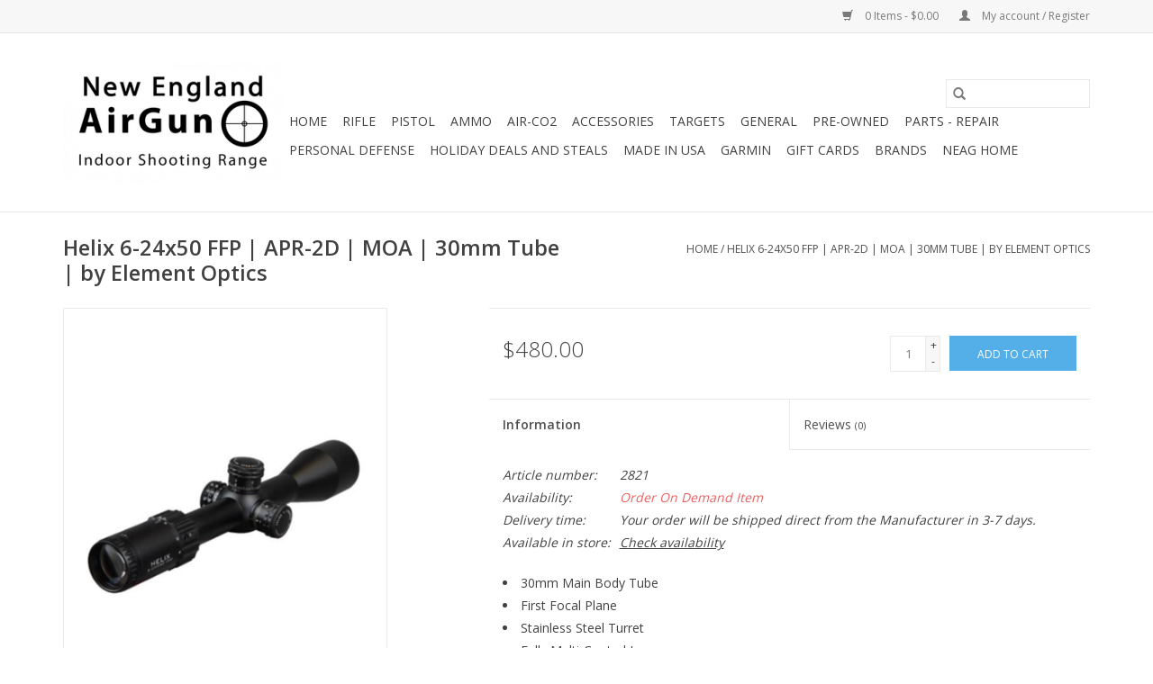

--- FILE ---
content_type: text/html;charset=utf-8
request_url: https://www.newenglandairguns.com/helix-6-24x50-ffp-apr-2d-moa-46042301.html
body_size: 10150
content:
<!DOCTYPE html>
<html lang="us">
  <head>
    <meta charset="utf-8"/>
<!-- [START] 'blocks/head.rain' -->
<!--

  (c) 2008-2026 Lightspeed Netherlands B.V.
  http://www.lightspeedhq.com
  Generated: 21-01-2026 @ 01:04:24

-->
<link rel="canonical" href="https://www.newenglandairguns.com/helix-6-24x50-ffp-apr-2d-moa-46042301.html"/>
<link rel="alternate" href="https://www.newenglandairguns.com/index.rss" type="application/rss+xml" title="New products"/>
<meta name="robots" content="noodp,noydir"/>
<meta name="google-site-verification" content="S5DFhawHfulQDkYkVvnHh6SAMeF8oRC4-QPpwkQtovE"/>
<meta property="og:url" content="https://www.newenglandairguns.com/helix-6-24x50-ffp-apr-2d-moa-46042301.html?source=facebook"/>
<meta property="og:site_name" content="New England Airgun Inc"/>
<meta property="og:title" content="Element Optics 6-24x50 Helix FFP Scope - APR-2D | MOA Reticle | 30mm Tube"/>
<meta property="og:description" content="New England Airgun is the countries first Lead-Free Indoor Airgun Shooting Range and Pro-Shop. We carry most of the major airgun brands on the market, from .177"/>
<meta property="og:image" content="https://cdn.shoplightspeed.com/shops/639823/files/45247269/element-optics-helix-6-24x50-ffp-apr-2d-moa-30mm-t.jpg"/>
<script>
var ae_lsecomapps_account_shop_id = "1349";
</script>
<script src="https://lsecom.advision-ecommerce.com/apps/js/api/affirm.min.js"></script>
<!--[if lt IE 9]>
<script src="https://cdn.shoplightspeed.com/assets/html5shiv.js?2025-02-20"></script>
<![endif]-->
<!-- [END] 'blocks/head.rain' -->
    <title>Element Optics 6-24x50 Helix FFP Scope - APR-2D | MOA Reticle | 30mm Tube - New England Airgun Inc</title>
    <meta name="description" content="New England Airgun is the countries first Lead-Free Indoor Airgun Shooting Range and Pro-Shop. We carry most of the major airgun brands on the market, from .177" />
    <meta name="keywords" content="Element, Optics, Helix, 6-24x50, FFP, , |, APR-2D, |, MOA, |, 30mm, Tube, |, , , by, Element, Optics, New,England,Airgun,new england,newengland,air,gun,rifle,pistol,arrow,compressed air,compressed,pellet,slug,lead,lead-free,tin,fx,airforce,evanix,cro" />
    <meta http-equiv="X-UA-Compatible" content="IE=edge,chrome=1">
    <meta name="viewport" content="width=device-width, initial-scale=1.0">
    <meta name="apple-mobile-web-app-capable" content="yes">
    <meta name="apple-mobile-web-app-status-bar-style" content="black">

    <link rel="shortcut icon" href="https://cdn.shoplightspeed.com/shops/639823/themes/3581/v/458290/assets/favicon.ico?20220402150352" type="image/x-icon" />
    <link href='//fonts.googleapis.com/css?family=Open%20Sans:400,300,600' rel='stylesheet' type='text/css'>
    <link href='//fonts.googleapis.com/css?family=Open%20Sans:400,300,600' rel='stylesheet' type='text/css'>
    <link rel="shortcut icon" href="https://cdn.shoplightspeed.com/shops/639823/themes/3581/v/458290/assets/favicon.ico?20220402150352" type="image/x-icon" />
    <link rel="stylesheet" href="https://cdn.shoplightspeed.com/shops/639823/themes/3581/assets/bootstrap-min.css?2025111023100620200921071828" />
    <link rel="stylesheet" href="https://cdn.shoplightspeed.com/shops/639823/themes/3581/assets/style.css?2025111023100620200921071828" />
    <link rel="stylesheet" href="https://cdn.shoplightspeed.com/shops/639823/themes/3581/assets/settings.css?2025111023100620200921071828" />
    <link rel="stylesheet" href="https://cdn.shoplightspeed.com/assets/gui-2-0.css?2025-02-20" />
    <link rel="stylesheet" href="https://cdn.shoplightspeed.com/assets/gui-responsive-2-0.css?2025-02-20" />
    <link rel="stylesheet" href="https://cdn.shoplightspeed.com/shops/639823/themes/3581/assets/custom.css?2025111023100620200921071828" />
        <link rel="stylesheet" href="https://cdn.shoplightspeed.com/shops/639823/themes/3581/assets/tutorial.css?2025111023100620200921071828" />
    
    <script src="https://cdn.shoplightspeed.com/assets/jquery-1-9-1.js?2025-02-20"></script>
    <script src="https://cdn.shoplightspeed.com/assets/jquery-ui-1-10-1.js?2025-02-20"></script>

    <script type="text/javascript" src="https://cdn.shoplightspeed.com/shops/639823/themes/3581/assets/global.js?2025111023100620200921071828"></script>
		<script type="text/javascript" src="https://cdn.shoplightspeed.com/shops/639823/themes/3581/assets/bootstrap-min.js?2025111023100620200921071828"></script>
    <script type="text/javascript" src="https://cdn.shoplightspeed.com/shops/639823/themes/3581/assets/jcarousel.js?2025111023100620200921071828"></script>
    <script type="text/javascript" src="https://cdn.shoplightspeed.com/assets/gui.js?2025-02-20"></script>
    <script type="text/javascript" src="https://cdn.shoplightspeed.com/assets/gui-responsive-2-0.js?2025-02-20"></script>

    <script type="text/javascript" src="https://cdn.shoplightspeed.com/shops/639823/themes/3581/assets/share42.js?2025111023100620200921071828"></script>

    <!--[if lt IE 9]>
    <link rel="stylesheet" href="https://cdn.shoplightspeed.com/shops/639823/themes/3581/assets/style-ie.css?2025111023100620200921071828" />
    <![endif]-->
    <link rel="stylesheet" media="print" href="https://cdn.shoplightspeed.com/shops/639823/themes/3581/assets/print-min.css?2025111023100620200921071828" />
  </head>
  <body class="tutorial--on">
    <header>
  <div class="topnav">
    <div class="container">
      
      <div class="right">
        <span role="region" aria-label="Cart">
          <a href="https://www.newenglandairguns.com/cart/" title="Cart" class="cart">
            <span class="glyphicon glyphicon-shopping-cart"></span>
            0 Items - $0.00
          </a>
        </span>
        <span>
          <a href="https://www.newenglandairguns.com/account/" title="My account" class="my-account">
            <span class="glyphicon glyphicon-user"></span>
                        	My account / Register
                      </a>
        </span>
      </div>
    </div>
  </div>

  <div class="navigation container">
    <div class="align">
      <div class="burger">
        <button type="button" aria-label="Open menu">
          <img src="https://cdn.shoplightspeed.com/shops/639823/themes/3581/assets/hamburger.png?20250509165511" width="32" height="32" alt="Menu">
        </button>
      </div>

              <div class="vertical logo">
          <a href="https://www.newenglandairguns.com/" title="New England Airgun Inc">
            <img src="https://cdn.shoplightspeed.com/shops/639823/themes/3581/v/424290/assets/logo.png?20220210222046" alt="New England Airgun Inc" />
          </a>
        </div>
      
      <nav class="nonbounce desktop vertical">
        <form action="https://www.newenglandairguns.com/search/" method="get" id="formSearch" role="search">
          <input type="text" name="q" autocomplete="off" value="" aria-label="Search" />
          <button type="submit" class="search-btn" title="Search">
            <span class="glyphicon glyphicon-search"></span>
          </button>
        </form>
        <ul region="navigation" aria-label=Navigation menu>
          <li class="item home ">
            <a class="itemLink" href="https://www.newenglandairguns.com/">Home</a>
          </li>
          
                    	<li class="item sub">
              <a class="itemLink" href="https://www.newenglandairguns.com/rifle/" title="Rifle">
                Rifle
              </a>
                            	<span class="glyphicon glyphicon-play"></span>
                <ul class="subnav">
                                      <li class="subitem">
                      <a class="subitemLink" href="https://www.newenglandairguns.com/rifle/left-handed/" title="Left handed">Left handed</a>
                                          </li>
                	              	</ul>
                          </li>
                    	<li class="item">
              <a class="itemLink" href="https://www.newenglandairguns.com/pistol/" title="Pistol">
                Pistol
              </a>
                          </li>
                    	<li class="item sub">
              <a class="itemLink" href="https://www.newenglandairguns.com/ammo/" title="Ammo">
                Ammo
              </a>
                            	<span class="glyphicon glyphicon-play"></span>
                <ul class="subnav">
                                      <li class="subitem">
                      <a class="subitemLink" href="https://www.newenglandairguns.com/ammo/pellets-for-cmac/" title="pellets for cmac">pellets for cmac</a>
                                          </li>
                	              	</ul>
                          </li>
                    	<li class="item sub">
              <a class="itemLink" href="https://www.newenglandairguns.com/air-co2/" title="Air-CO2">
                Air-CO2
              </a>
                            	<span class="glyphicon glyphicon-play"></span>
                <ul class="subnav">
                                      <li class="subitem">
                      <a class="subitemLink" href="https://www.newenglandairguns.com/air-co2/tank/" title="Tank">Tank</a>
                                              <ul class="subnav">
                                                      <li class="subitem">
                              <a class="subitemLink" href="https://www.newenglandairguns.com/air-co2/tank/accessory/" title="Accessory">Accessory</a>
                            </li>
                                                  </ul>
                                          </li>
                	                    <li class="subitem">
                      <a class="subitemLink" href="https://www.newenglandairguns.com/air-co2/regulator/" title="Regulator">Regulator</a>
                                          </li>
                	                    <li class="subitem">
                      <a class="subitemLink" href="https://www.newenglandairguns.com/air-co2/compressor/" title="Compressor">Compressor</a>
                                          </li>
                	                    <li class="subitem">
                      <a class="subitemLink" href="https://www.newenglandairguns.com/air-co2/co2/" title="CO2">CO2</a>
                                              <ul class="subnav">
                                                      <li class="subitem">
                              <a class="subitemLink" href="https://www.newenglandairguns.com/air-co2/co2/12-gram/" title="12 Gram">12 Gram</a>
                            </li>
                                                  </ul>
                                          </li>
                	                    <li class="subitem">
                      <a class="subitemLink" href="https://www.newenglandairguns.com/air-co2/adapter/" title="Adapter">Adapter</a>
                                          </li>
                	                    <li class="subitem">
                      <a class="subitemLink" href="https://www.newenglandairguns.com/air-co2/hand-pump/" title="Hand Pump">Hand Pump</a>
                                          </li>
                	              	</ul>
                          </li>
                    	<li class="item sub">
              <a class="itemLink" href="https://www.newenglandairguns.com/accessories/" title="Accessories">
                Accessories
              </a>
                            	<span class="glyphicon glyphicon-play"></span>
                <ul class="subnav">
                                      <li class="subitem">
                      <a class="subitemLink" href="https://www.newenglandairguns.com/accessories/mount-riser/" title="Mount-Riser">Mount-Riser</a>
                                          </li>
                	                    <li class="subitem">
                      <a class="subitemLink" href="https://www.newenglandairguns.com/accessories/magazine/" title="Magazine">Magazine</a>
                                          </li>
                	                    <li class="subitem">
                      <a class="subitemLink" href="https://www.newenglandairguns.com/accessories/barrel-liner/" title="Barrel/Liner">Barrel/Liner</a>
                                          </li>
                	                    <li class="subitem">
                      <a class="subitemLink" href="https://www.newenglandairguns.com/accessories/battery/" title="Battery">Battery</a>
                                          </li>
                	                    <li class="subitem">
                      <a class="subitemLink" href="https://www.newenglandairguns.com/accessories/sights-optics/" title="Sights - Optics">Sights - Optics</a>
                                          </li>
                	                    <li class="subitem">
                      <a class="subitemLink" href="https://www.newenglandairguns.com/accessories/cleaning-rod/" title="Cleaning Rod">Cleaning Rod</a>
                                          </li>
                	                    <li class="subitem">
                      <a class="subitemLink" href="https://www.newenglandairguns.com/accessories/suppressors/" title="Suppressors">Suppressors</a>
                                              <ul class="subnav">
                                                      <li class="subitem">
                              <a class="subitemLink" href="https://www.newenglandairguns.com/accessories/suppressors/silencer/" title="Silencer">Silencer</a>
                            </li>
                                                      <li class="subitem">
                              <a class="subitemLink" href="https://www.newenglandairguns.com/accessories/suppressors/extender/" title="Extender">Extender</a>
                            </li>
                                                  </ul>
                                          </li>
                	                    <li class="subitem">
                      <a class="subitemLink" href="https://www.newenglandairguns.com/accessories/bipods/" title="Bipods">Bipods</a>
                                          </li>
                	                    <li class="subitem">
                      <a class="subitemLink" href="https://www.newenglandairguns.com/accessories/stock/" title="Stock">Stock</a>
                                              <ul class="subnav">
                                                      <li class="subitem">
                              <a class="subitemLink" href="https://www.newenglandairguns.com/accessories/stock/adapter/" title="Adapter">Adapter</a>
                            </li>
                                                      <li class="subitem">
                              <a class="subitemLink" href="https://www.newenglandairguns.com/accessories/stock/hydro-dip-stock/" title="Hydro Dip Stock">Hydro Dip Stock</a>
                            </li>
                                                  </ul>
                                          </li>
                	                    <li class="subitem">
                      <a class="subitemLink" href="https://www.newenglandairguns.com/accessories/case/" title="Case">Case</a>
                                          </li>
                	                    <li class="subitem">
                      <a class="subitemLink" href="https://www.newenglandairguns.com/accessories/paint-pepper/" title="Paint/Pepper">Paint/Pepper</a>
                                          </li>
                	                    <li class="subitem">
                      <a class="subitemLink" href="https://www.newenglandairguns.com/accessories/miscellaneous/" title="Miscellaneous">Miscellaneous</a>
                                              <ul class="subnav">
                                                      <li class="subitem">
                              <a class="subitemLink" href="https://www.newenglandairguns.com/accessories/miscellaneous/grip/" title="Grip">Grip</a>
                            </li>
                                                      <li class="subitem">
                              <a class="subitemLink" href="https://www.newenglandairguns.com/accessories/miscellaneous/stock/" title="Stock">Stock</a>
                            </li>
                                                  </ul>
                                          </li>
                	                    <li class="subitem">
                      <a class="subitemLink" href="https://www.newenglandairguns.com/accessories/alarm/" title="Alarm">Alarm</a>
                                          </li>
                	                    <li class="subitem">
                      <a class="subitemLink" href="https://www.newenglandairguns.com/accessories/holster/" title="Holster">Holster</a>
                                          </li>
                	                    <li class="subitem">
                      <a class="subitemLink" href="https://www.newenglandairguns.com/accessories/grip/" title="Grip">Grip</a>
                                          </li>
                	                    <li class="subitem">
                      <a class="subitemLink" href="https://www.newenglandairguns.com/accessories/sling/" title="Sling">Sling</a>
                                          </li>
                	                    <li class="subitem">
                      <a class="subitemLink" href="https://www.newenglandairguns.com/accessories/adapter/" title="Adapter">Adapter</a>
                                          </li>
                	              	</ul>
                          </li>
                    	<li class="item sub">
              <a class="itemLink" href="https://www.newenglandairguns.com/targets/" title="Targets">
                Targets
              </a>
                            	<span class="glyphicon glyphicon-play"></span>
                <ul class="subnav">
                                      <li class="subitem">
                      <a class="subitemLink" href="https://www.newenglandairguns.com/targets/mechanical/" title="Mechanical">Mechanical</a>
                                              <ul class="subnav">
                                                      <li class="subitem">
                              <a class="subitemLink" href="https://www.newenglandairguns.com/targets/mechanical/animal-shapes/" title="Animal Shapes">Animal Shapes</a>
                            </li>
                                                      <li class="subitem">
                              <a class="subitemLink" href="https://www.newenglandairguns.com/targets/mechanical/military-shapes/" title="Military Shapes">Military Shapes</a>
                            </li>
                                                      <li class="subitem">
                              <a class="subitemLink" href="https://www.newenglandairguns.com/targets/mechanical/misc-shapes/" title="Misc Shapes">Misc Shapes</a>
                            </li>
                                                      <li class="subitem">
                              <a class="subitemLink" href="https://www.newenglandairguns.com/targets/mechanical/shoot-to-reset/" title="Shoot to Reset">Shoot to Reset</a>
                            </li>
                                                      <li class="subitem">
                              <a class="subitemLink" href="https://www.newenglandairguns.com/targets/mechanical/pull-to-reset/" title="Pull to Reset">Pull to Reset</a>
                            </li>
                                                  </ul>
                                          </li>
                	                    <li class="subitem">
                      <a class="subitemLink" href="https://www.newenglandairguns.com/targets/paper/" title="Paper">Paper</a>
                                          </li>
                	              	</ul>
                          </li>
                    	<li class="item">
              <a class="itemLink" href="https://www.newenglandairguns.com/general/" title="General">
                General
              </a>
                          </li>
                    	<li class="item sub">
              <a class="itemLink" href="https://www.newenglandairguns.com/pre-owned/" title="Pre-Owned">
                Pre-Owned
              </a>
                            	<span class="glyphicon glyphicon-play"></span>
                <ul class="subnav">
                                      <li class="subitem">
                      <a class="subitemLink" href="https://www.newenglandairguns.com/pre-owned/rifle/" title="Rifle">Rifle</a>
                                          </li>
                	                    <li class="subitem">
                      <a class="subitemLink" href="https://www.newenglandairguns.com/pre-owned/accessories/" title="Accessories">Accessories</a>
                                          </li>
                	                    <li class="subitem">
                      <a class="subitemLink" href="https://www.newenglandairguns.com/pre-owned/pistol/" title="Pistol">Pistol</a>
                                          </li>
                	              	</ul>
                          </li>
                    	<li class="item">
              <a class="itemLink" href="https://www.newenglandairguns.com/parts-repair/" title="Parts - Repair">
                Parts - Repair
              </a>
                          </li>
                    	<li class="item">
              <a class="itemLink" href="https://www.newenglandairguns.com/personal-defense/" title="Personal Defense">
                Personal Defense
              </a>
                          </li>
                    	<li class="item">
              <a class="itemLink" href="https://www.newenglandairguns.com/holiday-deals-and-steals/" title="Holiday Deals and Steals">
                Holiday Deals and Steals
              </a>
                          </li>
                    	<li class="item sub">
              <a class="itemLink" href="https://www.newenglandairguns.com/made-in-usa/" title="Made in USA">
                Made in USA
              </a>
                            	<span class="glyphicon glyphicon-play"></span>
                <ul class="subnav">
                                      <li class="subitem">
                      <a class="subitemLink" href="https://www.newenglandairguns.com/made-in-usa/airforce-airguns-summer-2025-35-discount-on-select/" title="AirForce airguns summer 2025 - 35% discount on select items - 7/28 thru 8/15/2025">AirForce airguns summer 2025 - 35% discount on select items - 7/28 thru 8/15/2025</a>
                                          </li>
                	              	</ul>
                          </li>
                    	<li class="item sub">
              <a class="itemLink" href="https://www.newenglandairguns.com/garmin/" title="Garmin">
                Garmin
              </a>
                            	<span class="glyphicon glyphicon-play"></span>
                <ul class="subnav">
                                      <li class="subitem">
                      <a class="subitemLink" href="https://www.newenglandairguns.com/garmin/aviation/" title="Aviation">Aviation</a>
                                          </li>
                	                    <li class="subitem">
                      <a class="subitemLink" href="https://www.newenglandairguns.com/garmin/accessories/" title="Accessories">Accessories</a>
                                          </li>
                	                    <li class="subitem">
                      <a class="subitemLink" href="https://www.newenglandairguns.com/garmin/tactical-outdoors/" title="Tactical &amp; Outdoors">Tactical &amp; Outdoors</a>
                                              <ul class="subnav">
                                                      <li class="subitem">
                              <a class="subitemLink" href="https://www.newenglandairguns.com/garmin/tactical-outdoors/satellite-communicators/" title="Satellite Communicators">Satellite Communicators</a>
                            </li>
                                                      <li class="subitem">
                              <a class="subitemLink" href="https://www.newenglandairguns.com/garmin/tactical-outdoors/off-road-motorsports/" title="Off-Road &amp; Motorsports">Off-Road &amp; Motorsports</a>
                            </li>
                                                      <li class="subitem">
                              <a class="subitemLink" href="https://www.newenglandairguns.com/garmin/tactical-outdoors/dog-tracking-training/" title="Dog Tracking &amp; Training">Dog Tracking &amp; Training</a>
                            </li>
                                                      <li class="subitem">
                              <a class="subitemLink" href="https://www.newenglandairguns.com/garmin/tactical-outdoors/adventure-products/" title="Adventure Products">Adventure Products</a>
                            </li>
                                                      <li class="subitem">
                              <a class="subitemLink" href="https://www.newenglandairguns.com/garmin/tactical-outdoors/tactical/" title="Tactical">Tactical</a>
                            </li>
                                                  </ul>
                                          </li>
                	                    <li class="subitem">
                      <a class="subitemLink" href="https://www.newenglandairguns.com/garmin/automotive/" title="Automotive">Automotive</a>
                                              <ul class="subnav">
                                                      <li class="subitem">
                              <a class="subitemLink" href="https://www.newenglandairguns.com/garmin/automotive/mounts/" title="Mounts">Mounts</a>
                            </li>
                                                      <li class="subitem">
                              <a class="subitemLink" href="https://www.newenglandairguns.com/garmin/automotive/trucking/" title="Trucking">Trucking</a>
                            </li>
                                                      <li class="subitem">
                              <a class="subitemLink" href="https://www.newenglandairguns.com/garmin/automotive/accessories/" title="Accessories">Accessories</a>
                            </li>
                                                      <li class="subitem">
                              <a class="subitemLink" href="https://www.newenglandairguns.com/garmin/automotive/cars/" title="Cars">Cars</a>
                            </li>
                                                      <li class="subitem">
                              <a class="subitemLink" href="https://www.newenglandairguns.com/garmin/automotive/cameras/" title="Cameras">Cameras</a>
                            </li>
                                                      <li class="subitem">
                              <a class="subitemLink" href="https://www.newenglandairguns.com/garmin/automotive/motorcycle/" title="Motorcycle">Motorcycle</a>
                            </li>
                                                  </ul>
                                          </li>
                	                    <li class="subitem">
                      <a class="subitemLink" href="https://www.newenglandairguns.com/garmin/marine/" title="Marine">Marine</a>
                                              <ul class="subnav">
                                                      <li class="subitem">
                              <a class="subitemLink" href="https://www.newenglandairguns.com/garmin/marine/chartplotters/" title="Chartplotters">Chartplotters</a>
                            </li>
                                                      <li class="subitem">
                              <a class="subitemLink" href="https://www.newenglandairguns.com/garmin/marine/sonar/" title="Sonar">Sonar</a>
                            </li>
                                                      <li class="subitem">
                              <a class="subitemLink" href="https://www.newenglandairguns.com/garmin/marine/audio/" title="Audio">Audio</a>
                            </li>
                                                      <li class="subitem">
                              <a class="subitemLink" href="https://www.newenglandairguns.com/garmin/marine/trolling-motors/" title="Trolling Motors">Trolling Motors</a>
                            </li>
                                                      <li class="subitem">
                              <a class="subitemLink" href="https://www.newenglandairguns.com/garmin/marine/cameras-smartwatches/" title="Cameras &amp; Smartwatches">Cameras &amp; Smartwatches</a>
                            </li>
                                                      <li class="subitem">
                              <a class="subitemLink" href="https://www.newenglandairguns.com/garmin/marine/instruments-controllers-accessories/" title="Instruments/Controllers/Accessories">Instruments/Controllers/Accessories</a>
                            </li>
                                                      <li class="subitem">
                              <a class="subitemLink" href="https://www.newenglandairguns.com/garmin/marine/radar/" title="Radar">Radar</a>
                            </li>
                                                      <li class="subitem">
                              <a class="subitemLink" href="https://www.newenglandairguns.com/garmin/marine/fishing/" title="Fishing">Fishing</a>
                            </li>
                                                  </ul>
                                          </li>
                	                    <li class="subitem">
                      <a class="subitemLink" href="https://www.newenglandairguns.com/garmin/sports-fitness/" title="Sports &amp; Fitness">Sports &amp; Fitness</a>
                                              <ul class="subnav">
                                                      <li class="subitem">
                              <a class="subitemLink" href="https://www.newenglandairguns.com/garmin/sports-fitness/just-for-kids/" title="Just for Kids">Just for Kids</a>
                            </li>
                                                      <li class="subitem">
                              <a class="subitemLink" href="https://www.newenglandairguns.com/garmin/sports-fitness/running/" title="Running">Running</a>
                            </li>
                                                      <li class="subitem">
                              <a class="subitemLink" href="https://www.newenglandairguns.com/garmin/sports-fitness/fitness-tracking/" title="Fitness Tracking">Fitness Tracking</a>
                            </li>
                                                      <li class="subitem">
                              <a class="subitemLink" href="https://www.newenglandairguns.com/garmin/sports-fitness/scales-monitors/" title="Scales &amp; Monitors">Scales &amp; Monitors</a>
                            </li>
                                                      <li class="subitem">
                              <a class="subitemLink" href="https://www.newenglandairguns.com/garmin/sports-fitness/cycling/" title="Cycling">Cycling</a>
                            </li>
                                                      <li class="subitem">
                              <a class="subitemLink" href="https://www.newenglandairguns.com/garmin/sports-fitness/golf/" title="Golf">Golf</a>
                            </li>
                                                      <li class="subitem">
                              <a class="subitemLink" href="https://www.newenglandairguns.com/garmin/sports-fitness/swimming-diving/" title="Swimming &amp; Diving">Swimming &amp; Diving</a>
                            </li>
                                                      <li class="subitem">
                              <a class="subitemLink" href="https://www.newenglandairguns.com/garmin/sports-fitness/gps-navigator/" title="GPS Navigator">GPS Navigator</a>
                            </li>
                                                  </ul>
                                          </li>
                	              	</ul>
                          </li>
          
                    <li class="item">
            <a class="itemLink" href="https://www.newenglandairguns.com/giftcard/" title="Gift cards">Gift cards</a>
          </li>
          
          
                    	          		<li class="footerbrands item">
                <a class="itemLink" href="https://www.newenglandairguns.com/brands/" title="Brands">
                  Brands
                </a>
          		</li>
          	          
                    	<li class="item">
              <a class="itemLink" href="https://www.newenglandairgun.com" title="NEAG Home"  target="_blank">
                NEAG Home
              </a>
          	</li>
                  </ul>

        <span class="glyphicon glyphicon-remove"></span>
      </nav>
    </div>
  </div>
</header>

    <div class="wrapper">
      <div class="container content" role="main">
                <div>
  <div class="page-title row">
    <div class="col-sm-6 col-md-6">
      <h1 class="product-page">
                  Helix 6-24x50 FFP  | APR-2D | MOA | 30mm Tube |   by Element Optics
              </h1>

          </div>

  	<div class="col-sm-6 col-md-6 breadcrumbs text-right" role="nav" aria-label="Breadcrumbs">
  <a href="https://www.newenglandairguns.com/" title="Home">Home</a>

      / <a href="https://www.newenglandairguns.com/helix-6-24x50-ffp-apr-2d-moa-46042301.html" aria-current="true">Helix 6-24x50 FFP  | APR-2D | MOA | 30mm Tube |   by Element Optics</a>
  </div>
	</div>

  <div class="product-wrap row">
    <div class="product-img col-sm-4 col-md-4" role="article" aria-label="Product images">
      <div class="zoombox">
        <div class="images">
                      <a class="zoom first" data-image-id="45247269">
                                              	<img src="https://cdn.shoplightspeed.com/shops/639823/files/45247269/1600x2048x1/element-optics-helix-6-24x50-ffp-apr-2d-moa-30mm-t.jpg" alt="Element Optics Helix 6-24x50 FFP  | APR-2D | MOA | 30mm Tube |   by Element Optics">
                                          </a>
                  </div>

        <div class="thumbs row">
                      <div class="col-xs-3 col-sm-4 col-md-4">
              <a data-image-id="45247269">
                                                    	<img src="https://cdn.shoplightspeed.com/shops/639823/files/45247269/156x230x1/element-optics-helix-6-24x50-ffp-apr-2d-moa-30mm-t.jpg" alt="Element Optics Helix 6-24x50 FFP  | APR-2D | MOA | 30mm Tube |   by Element Optics" title="Element Optics Helix 6-24x50 FFP  | APR-2D | MOA | 30mm Tube |   by Element Optics"/>
                	                              </a>
            </div>
                  </div>
      </div>
    </div>

    <div class="product-info col-sm-8 col-md-7 col-md-offset-1">
      <form action="https://www.newenglandairguns.com/cart/add/75570682/" id="product_configure_form" method="post">
                  <input type="hidden" name="bundle_id" id="product_configure_bundle_id" value="">
        
        <div class="product-price row">
          <div class="price-wrap col-xs-5 col-md-5">
                        <span class="price" style="line-height: 30px;">$480.00
                                        </span>
          </div>

          <div class="cart col-xs-7 col-md-7">
            <div class="cart">
                            	<input type="text" name="quantity" value="1" aria-label="Quantity" />
                <div class="change">
                  <button type="button" onclick="updateQuantity('up');" class="up" aria-label="Increase quantity by 1">+</button>
                  <button type="button" onclick="updateQuantity('down');" class="down" aria-label="Decrease quantity by 1">-</button>
                </div>
              	<button type="button" onclick="$('#product_configure_form').submit();" class="btn glyphicon glyphicon-shopping-cart" title="Add to cart"  aria-label="Add to cart">
                	<span aria-hidden="true">Add to cart</span>
              	</button>
                          </div>
          </div>
        </div>
      </form>

      <div class="product-tabs row">
        <div class="tabs">
          <ul>
            <li class="active col-2 information"><a rel="info" href="#">Information</a></li>
                        <li class="col-2 reviews"><a rel="reviews" href="#">Reviews <small>(0)</small></a></li>          </ul>
        </div>

        <div class="tabsPages">
          <div class="page info active">
            <table class="details">
            	              	                  <tr class="articlenumber">
                    <td>Article number:</td>
                    <td>2821</td>
                  </tr>
              	   						
                              <tr class="availability">
                  <td>Availability:</td>
                                    <td><span class="out-of-stock">Order On Demand Item</span></td>
                                  </tr>
              
                              <tr class="deliverytime">
                  <td>Delivery time:</td>
                  <td>Your order will be shipped direct from the Manufacturer in 3-7 days.</td>
                </tr>
              
                               <tr class="omni-location-inventory">
                     <td>Available in store:</td>
                     <td class="product-inventory-location-label" id="productLocationInventory">Check availability</td>
                 </tr>
                 

  <link rel="stylesheet" type="text/css" href="https://cdn.shoplightspeed.com/assets/gui-core.css?2025-02-20" />

  <div id="gui-modal-product-inventory-location-wrapper">
   <div class="gui-modal-product-inventory-location-background"></div>
   <div class="gui-modal-product-inventory-location" >
     <div class="gui-modal-product-inventory-location-header">
       <p class="gui-modal-product-inventory-location-label">Available in store</p>
       <span id="gui-modal-product-inventory-location-close">Close</span>
     </div>
     <!-- Modal content -->
     <div class="gui-modal-product-inventory-location-container">
       <div id="gui-modal-product-inventory-location-content" class="gui-modal-product-inventory-location-content"></div>
       <div id="gui-modal-product-inventory-location-footer" class="gui-modal-product-inventory-location-footer"></div>
     </div>
   </div>
  </div>

  <script>
    (function() {
      function getInventoryState(quantity) {
        let inventoryPerLocationSetting = 'show_levels';
        switch(inventoryPerLocationSetting) {
          case 'show_levels':
            return quantity > 0 ? 'In stock ('+ quantity +')' : 'Out of stock';
          default:
            return quantity > 0 ? 'In stock' : 'Out of stock';
        }
      }

      function createLocationRow(data, isFirstItem) {
        var locationData = data.location;

        if(!location){
          return null;
        }

        var firstItem      = isFirstItem ? '<hr class="gui-modal-product-inventory-location-content-row-divider"/>' : '';
        var inventoryState = getInventoryState(data.inventory);
        var titleString    = 'state at location';

        titleString = titleString.replace('state', inventoryState);
        titleString = titleString.replace('location', locationData.title);

        return [
          '<div class="gui-modal-product-inventory-location-content-row">', firstItem,
          '<p class="bold">', titleString, '</p>',
          '<p class="gui-product-inventory-address">', locationData.address.formatted, '</p>',
          '<hr class="gui-modal-product-inventory-location-content-row-divider"/>',
          '</div>'].join('');
      }

      function handleError(){
        $('#gui-modal-product-inventory-location-wrapper').show();
        $('#gui-modal-product-inventory-location-content').html('<div class="gui-modal-product-inventory-location-footer">Stock information is currently unavailable for this product. Please try again later.</div>');
      }

      // Get product inventory location information
      function inventoryOnClick() {
        $.getJSON('https://www.newenglandairguns.com/product-inventory/?id=75570682', function (response) {

          if(!response || !response.productInventory || (response.productInventory.locations && !response.productInventory.locations.length)){
            handleError();
            return;
          }

          var locations = response.productInventory.locations || [];

          var rows = locations.map(function(item, index) {
            return createLocationRow(item, index === 0)
          });

          $('#gui-modal-product-inventory-location-content').html(rows);

          var dateObj = new Date();
          var hours = dateObj.getHours() < 10 ? '0' + dateObj.getHours() : dateObj.getHours();
          var minutes = dateObj.getMinutes() < 10 ? '0' + dateObj.getMinutes() : dateObj.getMinutes();

          var footerContent = [
              '<div>',
              '<span class="bold">', 'Last updated:', '</span> ',
              'Today at ', hours, ':', minutes,
              '</div>',
              '<div>Online and in-store prices may differ</div>'].join('');

          $('#gui-modal-product-inventory-location-footer').html(footerContent);

          $('#gui-modal-product-inventory-location-wrapper').show();
        }).fail(handleError);
      }

      $('#productLocationInventory').on('click', inventoryOnClick);

      // When the user clicks on 'Close' in the modal, close it
      $('#gui-modal-product-inventory-location-close').on('click', function(){
        $('#gui-modal-product-inventory-location-wrapper').hide();
      });

      // When the user clicks anywhere outside of the modal, close it
      $('.gui-modal-product-inventory-location-background').on('click', function(){
        $('#gui-modal-product-inventory-location-wrapper').hide();
      });
    })();
  </script>
             
            </table>

                        <div class="clearfix"></div>

            <ul>
<li>30mm Main Body Tube</li>
<li>First Focal Plane</li>
<li>Stainless Steel Turret</li>
<li>Fully Multi-Coated Lenses</li>
<li>Side Parallax - 10 yards to Infinity</li>
<li>Tool-Free Resettable Tactical Turrets</li>
<li>Hard Mechanical Zero-Stop</li>
<li>Removable Magnification Throw Lever</li>
<li>Includes Sunshade, Lens Cloth &amp; Rubber Lens Cover</li>
<li>Designed by Global Competition Winners &amp; Hunters</li>
</ul>

                      </div>
          
          <div class="page reviews">
            
            <div class="bottom">
              <div class="right">
                <a href="https://www.newenglandairguns.com/account/review/46042301/">Add your review</a>
              </div>
              <span>0</span> stars based on <span>0</span> reviews
            </div>
          </div>
        </div>
      </div>
    </div>
  </div>

  <div class="product-actions row" role="complementary">
    <div class="social-media col-xs-12 col-md-4" role="group" aria-label="Share on social media">
      <div class="share42init" data-url="https://www.newenglandairguns.com/helix-6-24x50-ffp-apr-2d-moa-46042301.html" data-image="https://cdn.shoplightspeed.com/shops/639823/files/45247269/300x250x2/element-optics-helix-6-24x50-ffp-apr-2d-moa-30mm-t.jpg"></div>
    </div>

    <div class="col-md-7 col-xs-12 col-md-offset-1">
      <div class="tags-actions row">
        <div class="tags col-xs-12 col-md-4" role="group" aria-label="Tags">
                              	          	<a href="https://www.newenglandairguns.com/brands/element-optics/" title="Element Optics"><h2>Element Optics</h2></a>
                  </div>

        <div class="actions col-xs-12 col-md-8 text-right" role="group" aria-label="Actions">
          <a href="https://www.newenglandairguns.com/account/wishlistAdd/46042301/?variant_id=75570682" title="Add to wishlist">
            Add to wishlist
          </a> /
          <a href="https://www.newenglandairguns.com/compare/add/75570682/" title="Add to compare">
            Add to compare
          </a> /
                    <a href="#" onclick="window.print(); return false;" title="Print">
            Print
          </a>
        </div>
      </div>
    </div>
  </div>

	
  </div>


<script src="https://cdn.shoplightspeed.com/shops/639823/themes/3581/assets/jquery-zoom-min.js?2025111023100620200921071828" type="text/javascript"></script>
<script type="text/javascript">
function updateQuantity(way){
    var quantity = parseInt($('.cart input').val());

    if (way == 'up'){
        if (quantity < 10000){
            quantity++;
        } else {
            quantity = 10000;
        }
    } else {
        if (quantity > 1){
            quantity--;
        } else {
            quantity = 1;
        }
    }

    $('.cart input').val(quantity);
}
</script>

<div itemscope itemtype="https://schema.org/Product">
  <meta itemprop="name" content="Element Optics Helix 6-24x50 FFP  | APR-2D | MOA | 30mm Tube |   by Element Optics">
  <meta itemprop="image" content="https://cdn.shoplightspeed.com/shops/639823/files/45247269/300x250x2/element-optics-helix-6-24x50-ffp-apr-2d-moa-30mm-t.jpg" />  <meta itemprop="brand" content="Element Optics" />    <meta itemprop="itemCondition" itemtype="https://schema.org/OfferItemCondition" content="https://schema.org/NewCondition"/>
  <meta itemprop="gtin13" content="760655918050" />  <meta itemprop="mpn" content="2821" />  <meta itemprop="sku" content="ELE50045" />

<div itemprop="offers" itemscope itemtype="https://schema.org/Offer">
      <meta itemprop="price" content="480.00" />
    <meta itemprop="priceCurrency" content="USD" />
    <meta itemprop="validFrom" content="2026-01-21" />
  <meta itemprop="priceValidUntil" content="2026-04-21" />
  <meta itemprop="url" content="https://www.newenglandairguns.com/helix-6-24x50-ffp-apr-2d-moa-46042301.html" />
 </div>
</div>
      </div>

      <footer>
  <hr class="full-width" />
  <div class="container">
    <div class="social row">
      
          </div>

    <hr class="full-width" />

    <div class="links row">
      <div class="col-xs-12 col-sm-3 col-md-3" role="article" aria-label="Customer service links">
        <label class="footercollapse" for="_1">
          <strong>Customer service</strong>
          <span class="glyphicon glyphicon-chevron-down hidden-sm hidden-md hidden-lg"></span>
        </label>
        <input class="footercollapse_input hidden-md hidden-lg hidden-sm" id="_1" type="checkbox">
        <div class="list">
          <ul class="no-underline no-list-style">
                          <li>
                <a href="https://www.newenglandairguns.com/service/about/" title="About us" >
                  About us
                </a>
              </li>
                          <li>
                <a href="https://www.newenglandairguns.com/service/general-terms-conditions/" title="General terms &amp; conditions" >
                  General terms &amp; conditions
                </a>
              </li>
                          <li>
                <a href="https://www.newenglandairguns.com/service/disclaimer/" title="Disclaimer - New England Airgun" >
                  Disclaimer - New England Airgun
                </a>
              </li>
                          <li>
                <a href="https://www.newenglandairguns.com/service/privacy-policy/" title="Privacy policy" >
                  Privacy policy
                </a>
              </li>
                          <li>
                <a href="https://www.newenglandairguns.com/service/payment-methods/" title="Payment methods New England Airgun" >
                  Payment methods New England Airgun
                </a>
              </li>
                          <li>
                <a href="https://www.newenglandairguns.com/service/shipping-returns/" title="Shipping &amp; returns" >
                  Shipping &amp; returns
                </a>
              </li>
                          <li>
                <a href="https://www.newenglandairguns.com/service/" title="Customer support" >
                  Customer support
                </a>
              </li>
                      </ul>
        </div>
      </div>

      <div class="col-xs-12 col-sm-3 col-md-3" role="article" aria-label="Products links">
    		<label class="footercollapse" for="_2">
        	<strong>Products</strong>
          <span class="glyphicon glyphicon-chevron-down hidden-sm hidden-md hidden-lg"></span>
        </label>
        <input class="footercollapse_input hidden-md hidden-lg hidden-sm" id="_2" type="checkbox">
        <div class="list">
          <ul>
            <li><a href="https://www.newenglandairguns.com/collection/" title="All products">All products</a></li>
            <li><a href="https://www.newenglandairguns.com/giftcard/" title="Gift cards">Gift cards</a></li>            <li><a href="https://www.newenglandairguns.com/collection/?sort=newest" title="New products">New products</a></li>
            <li><a href="https://www.newenglandairguns.com/collection/offers/" title="Offers">Offers</a></li>
                        	<li><a href="https://www.newenglandairguns.com/brands/" title="Brands">Brands</a></li>
                        <li><a href="https://www.newenglandairguns.com/tags/" title="Tags">Tags</a></li>            <li><a href="https://www.newenglandairguns.com/index.rss" title="RSS feed">RSS feed</a></li>
          </ul>
        </div>
      </div>

      <div class="col-xs-12 col-sm-3 col-md-3" role="article" aria-label="My account links">
        <label class="footercollapse" for="_3">
        	<strong>
          	          		My account
          	        	</strong>
          <span class="glyphicon glyphicon-chevron-down hidden-sm hidden-md hidden-lg"></span>
        </label>
        <input class="footercollapse_input hidden-md hidden-lg hidden-sm" id="_3" type="checkbox">

        <div class="list">
          <ul>
            
                        	            		<li><a href="https://www.newenglandairguns.com/account/" title="Register">Register</a></li>
            	                        	            		<li><a href="https://www.newenglandairguns.com/account/orders/" title="My orders">My orders</a></li>
            	                        	            		<li><a href="https://www.newenglandairguns.com/account/tickets/" title="My tickets">My tickets</a></li>
            	                        	            		<li><a href="https://www.newenglandairguns.com/account/wishlist/" title="My wishlist">My wishlist</a></li>
            	                        	                      </ul>
        </div>
      </div>

      <div class="col-xs-12 col-sm-3 col-md-3" role="article" aria-label="Company info">
      	<label class="footercollapse" for="_4">
      		<strong>
                        	New England Airgun Inc.
                      </strong>
          <span class="glyphicon glyphicon-chevron-down hidden-sm hidden-md hidden-lg"></span>
        </label>
        <input class="footercollapse_input hidden-md hidden-lg hidden-sm" id="_4" type="checkbox">

        <div class="list">
        	          	<span class="contact-description">Located at: 188 Central St, Suite-2 Under The Water Tower, Hudson Massachusetts  01749 Everything you need for airgun supplies and a "Lead-Free" indoor airgun shooting range. ( Lead and Lead-Free Pellets and Slugs, compressors scopes targets pistols rifle</span>
                  	          	<div class="contact" role="group" aria-label="Phone number: 978-567-6970">
            	<span class="glyphicon glyphicon-earphone"></span>
            	978-567-6970
          	</div>
        	        	          	<div class="contact">
            	<span class="glyphicon glyphicon-envelope"></span>
            	<a href="/cdn-cgi/l/email-protection#1f4c7e737a6c5f517a685a7178737e717b5e766d786a71317c7072" title="Email" aria-label="Email: Sales@NewEnglandAirgun.com">
              	<span class="__cf_email__" data-cfemail="2675474a4355666843516348414a474842674f544153480845494b">[email&#160;protected]</span>
            	</a>
          	</div>
        	        </div>

                
              </div>
    </div>
  	<hr class="full-width" />
  </div>

  <div class="copyright-payment">
    <div class="container">
      <div class="row">
        <div class="copyright col-md-6">
          © Copyright 2026 New England Airgun Inc
                    	- Powered by
          	          		<a href="http://www.lightspeedhq.com" title="Lightspeed" target="_blank" aria-label="Powered by Lightspeed">Lightspeed</a>
          		          	                  </div>
        <div class="payments col-md-6 text-right">
                      <a href="https://www.newenglandairguns.com/service/payment-methods/" title="MasterCard">
              <img src="https://cdn.shoplightspeed.com/assets/icon-payment-mastercard.png?2025-02-20" alt="MasterCard" />
            </a>
                      <a href="https://www.newenglandairguns.com/service/payment-methods/" title="Visa">
              <img src="https://cdn.shoplightspeed.com/assets/icon-payment-visa.png?2025-02-20" alt="Visa" />
            </a>
                      <a href="https://www.newenglandairguns.com/service/payment-methods/" title="Discover Card">
              <img src="https://cdn.shoplightspeed.com/assets/icon-payment-discover.png?2025-02-20" alt="Discover Card" />
            </a>
                      <a href="https://www.newenglandairguns.com/service/payment-methods/" title="Bank transfer">
              <img src="https://cdn.shoplightspeed.com/assets/icon-payment-banktransfer.png?2025-02-20" alt="Bank transfer" />
            </a>
                      <a href="https://www.newenglandairguns.com/service/payment-methods/" title="Cash">
              <img src="https://cdn.shoplightspeed.com/assets/icon-payment-cash.png?2025-02-20" alt="Cash" />
            </a>
                      <a href="https://www.newenglandairguns.com/service/payment-methods/" title="Giftcard">
              <img src="https://cdn.shoplightspeed.com/assets/icon-payment-giftcard.png?2025-02-20" alt="Giftcard" />
            </a>
                      <a href="https://www.newenglandairguns.com/service/payment-methods/" title="Credit Card">
              <img src="https://cdn.shoplightspeed.com/assets/icon-payment-creditcard.png?2025-02-20" alt="Credit Card" />
            </a>
                      <a href="https://www.newenglandairguns.com/service/payment-methods/" title="PayPal">
              <img src="https://cdn.shoplightspeed.com/assets/icon-payment-paypalcp.png?2025-02-20" alt="PayPal" />
            </a>
                      <a href="https://www.newenglandairguns.com/service/payment-methods/" title="Debit or Credit Card">
              <img src="https://cdn.shoplightspeed.com/assets/icon-payment-debitcredit.png?2025-02-20" alt="Debit or Credit Card" />
            </a>
                      <a href="https://www.newenglandairguns.com/service/payment-methods/" title="PayPal Pay Later">
              <img src="https://cdn.shoplightspeed.com/assets/icon-payment-paypallater.png?2025-02-20" alt="PayPal Pay Later" />
            </a>
                      <a href="https://www.newenglandairguns.com/service/payment-methods/" title="Venmo">
              <img src="https://cdn.shoplightspeed.com/assets/icon-payment-venmo.png?2025-02-20" alt="Venmo" />
            </a>
                      <a href="https://www.newenglandairguns.com/service/payment-methods/" title="American Express">
              <img src="https://cdn.shoplightspeed.com/assets/icon-payment-americanexpress.png?2025-02-20" alt="American Express" />
            </a>
                  </div>
      </div>
    </div>
  </div>
</footer>
    </div>
    <!-- [START] 'blocks/body.rain' -->
<script data-cfasync="false" src="/cdn-cgi/scripts/5c5dd728/cloudflare-static/email-decode.min.js"></script><script>
(function () {
  var s = document.createElement('script');
  s.type = 'text/javascript';
  s.async = true;
  s.src = 'https://www.newenglandairguns.com/services/stats/pageview.js?product=46042301&hash=463a';
  ( document.getElementsByTagName('head')[0] || document.getElementsByTagName('body')[0] ).appendChild(s);
})();
</script>
<script>
_affirm_config = {
     public_api_key:  "H4U71B1CR43GBF0P",
     script:          "https://cdn1-sandbox.affirm.com/js/v2/affirm.js"
 };
 (function(l,g,m,e,a,f,b){var d,c=l[m]||{},h=document.createElement(f),n=document.getElementsByTagName(f)[0],k=function(a,b,c){return function(){a[b]._.push([c,arguments])}};c[e]=k(c,e,"set");d=c[e];c[a]={};c[a]._=[];d._=[];c[a][b]=k(c,a,b);a=0;for(b="set add save post open empty reset on off trigger ready setProduct".split(" ");a<b.length;a++)d[b[a]]=k(c,e,b[a]);a=0;for(b=["get","token","url","items"];a<b.length;a++)d[b[a]]=function(){};h.async=!0;h.src=g[f];n.parentNode.insertBefore(h,n);delete g[f];d(g);l[m]=c})(window,_affirm_config,"affirm","checkout","ui","script","ready");var affirm_product = [];
affirm_product["us"] = "<span id=\"affirm-product-display\"><span class=\"affirm-as-low-as\" data-amount=\"{PRICE}\" data-affirm-type=\"logo\" data-affirm-color=\"blue\" data-sku=\"{SKU}\" data-brand=\"{BRAND}\" data-category=\"{CATEGORY}\" data-page-type=\"product\"><\/span><\/span>";affirm_product["en"] = "<span id=\"affirm-product-display\"><span class=\"affirm-as-low-as\" data-amount=\"{PRICE}\" data-affirm-type=\"logo\" data-affirm-color=\"blue\" data-sku=\"{SKU}\" data-brand=\"{BRAND}\" data-category=\"{CATEGORY}\" data-page-type=\"product\"><\/span><\/span>";
affirm_product["es"] = "<span id=\"affirm-product-display\"><span class=\"affirm-as-low-as\" data-amount=\"{PRICE}\" data-affirm-type=\"logo\" data-affirm-color=\"blue\" data-sku=\"{SKU}\" data-brand=\"{BRAND}\" data-category=\"{CATEGORY}\" data-page-type=\"product\"><\/span><\/span>";
affirm_product["fr"] = "<span id=\"affirm-product-display\"><span class=\"affirm-as-low-as\" data-amount=\"{PRICE}\" data-affirm-type=\"logo\" data-affirm-color=\"blue\" data-sku=\"{SKU}\" data-brand=\"{BRAND}\" data-category=\"{CATEGORY}\" data-page-type=\"product\"><\/span><\/span>";
affirm_product["de"] = "<span id=\"affirm-product-display\"><span class=\"affirm-as-low-as\" data-amount=\"{PRICE}\" data-affirm-type=\"logo\" data-affirm-color=\"blue\" data-sku=\"{SKU}\" data-brand=\"{BRAND}\" data-category=\"{CATEGORY}\" data-page-type=\"product\"><\/span><\/span>";
affirm_product["nl"] = "<span id=\"affirm-product-display\"><span class=\"affirm-as-low-as\" data-amount=\"{PRICE}\" data-affirm-type=\"logo\" data-affirm-color=\"blue\" data-sku=\"{SKU}\" data-brand=\"{BRAND}\" data-category=\"{CATEGORY}\" data-page-type=\"product\"><\/span><\/span>";
affirm_product["us"] = "<span id=\"affirm-product-display\"><span class=\"affirm-as-low-as\" data-amount=\"{PRICE}\" data-affirm-type=\"logo\" data-affirm-color=\"blue\" data-sku=\"{SKU}\" data-brand=\"{BRAND}\" data-category=\"{CATEGORY}\" data-page-type=\"product\"><\/span><\/span>";affirm_product["en"] = "<span id=\"affirm-product-display\"><span class=\"affirm-as-low-as\" data-amount=\"{PRICE}\" data-affirm-type=\"logo\" data-affirm-color=\"blue\" data-sku=\"{SKU}\" data-brand=\"{BRAND}\" data-category=\"{CATEGORY}\" data-page-type=\"product\"><\/span><\/span>";
affirm_product["fr"] = "<span id=\"affirm-product-display\"><span class=\"affirm-as-low-as\" data-amount=\"{PRICE}\" data-affirm-type=\"logo\" data-affirm-color=\"blue\" data-sku=\"{SKU}\" data-brand=\"{BRAND}\" data-category=\"{CATEGORY}\" data-page-type=\"product\"><\/span><\/span>";var affirm_cart = [];
affirm_cart["us"] = "<span id=\"affirm-cart-display\"><span class=\"affirm-as-low-as\" data-amount=\"{PRICE}\" data-affirm-type=\"logo\" data-affirm-color=\"blue\" data-page-type=\"cart\"><\/span><\/span>";affirm_cart["en"] = "<span id=\"affirm-cart-display\"><span class=\"affirm-as-low-as\" data-amount=\"{PRICE}\" data-affirm-type=\"logo\" data-affirm-color=\"blue\" data-page-type=\"cart\"><\/span><\/span>";
affirm_cart["es"] = "<span id=\"affirm-cart-display\"><span class=\"affirm-as-low-as\" data-amount=\"{PRICE}\" data-affirm-type=\"logo\" data-affirm-color=\"blue\" data-page-type=\"cart\"><\/span><\/span>";
affirm_cart["fr"] = "<span id=\"affirm-cart-display\"><span class=\"affirm-as-low-as\" data-amount=\"{PRICE}\" data-affirm-type=\"logo\" data-affirm-color=\"blue\" data-page-type=\"cart\"><\/span><\/span>";
affirm_cart["de"] = "<span id=\"affirm-cart-display\"><span class=\"affirm-as-low-as\" data-amount=\"{PRICE}\" data-affirm-type=\"logo\" data-affirm-color=\"blue\" data-page-type=\"cart\"><\/span><\/span>";
affirm_cart["nl"] = "<span id=\"affirm-cart-display\"><span class=\"affirm-as-low-as\" data-amount=\"{PRICE}\" data-affirm-type=\"logo\" data-affirm-color=\"blue\" data-page-type=\"cart\"><\/span><\/span>";
affirm_cart["us"] = "<span id=\"affirm-cart-display\"><span class=\"affirm-as-low-as\" data-amount=\"{PRICE}\" data-affirm-type=\"logo\" data-affirm-color=\"blue\" data-page-type=\"cart\"><\/span><\/span>";affirm_cart["en"] = "<span id=\"affirm-cart-display\"><span class=\"affirm-as-low-as\" data-amount=\"{PRICE}\" data-affirm-type=\"logo\" data-affirm-color=\"blue\" data-page-type=\"cart\"><\/span><\/span>";
affirm_cart["fr"] = "<span id=\"affirm-cart-display\"><span class=\"affirm-as-low-as\" data-amount=\"{PRICE}\" data-affirm-type=\"logo\" data-affirm-color=\"blue\" data-page-type=\"cart\"><\/span><\/span>";var affirm_min = 50;            // As per your affirm contract.
var affirm_max = 5000;         // As per your affirm contract.

var affirm_bg = '';
var affirm_text = '';

var affirm_product_position = '0';
var affirm_product_target = '.product-price.row';
var affirm_product_action = 'insertAfter';

var affirm_minicart_position = '';
var affirm_minicart_target = '';
var affirm_minicart_action = '';

var affirm_cart_position = '0';
var affirm_cart_target = '.gui-price';
var affirm_cart_action = 'insertAfter';

var affirm_currency = '';
</script>
<script>
(function () {
  var s = document.createElement('script');
  s.type = 'text/javascript';
  s.async = true;
  s.src = 'https://chimpstatic.com/mcjs-connected/js/users/a951440e8008abb98e48bf995/e05b832d4d4319ef062fe2722.js';
  ( document.getElementsByTagName('head')[0] || document.getElementsByTagName('body')[0] ).appendChild(s);
})();
</script>
<!-- [END] 'blocks/body.rain' -->
          <script type="text/javascript" src="https://cdn.shoplightspeed.com/shops/639823/themes/3581/assets/tutorial.js?2025111023100620200921071828"></script>
      <script>(function(){function c(){var b=a.contentDocument||a.contentWindow.document;if(b){var d=b.createElement('script');d.innerHTML="window.__CF$cv$params={r:'9c12e5b87892a68e',t:'MTc2ODk1NzQ2NC4wMDAwMDA='};var a=document.createElement('script');a.nonce='';a.src='/cdn-cgi/challenge-platform/scripts/jsd/main.js';document.getElementsByTagName('head')[0].appendChild(a);";b.getElementsByTagName('head')[0].appendChild(d)}}if(document.body){var a=document.createElement('iframe');a.height=1;a.width=1;a.style.position='absolute';a.style.top=0;a.style.left=0;a.style.border='none';a.style.visibility='hidden';document.body.appendChild(a);if('loading'!==document.readyState)c();else if(window.addEventListener)document.addEventListener('DOMContentLoaded',c);else{var e=document.onreadystatechange||function(){};document.onreadystatechange=function(b){e(b);'loading'!==document.readyState&&(document.onreadystatechange=e,c())}}}})();</script><script defer src="https://static.cloudflareinsights.com/beacon.min.js/vcd15cbe7772f49c399c6a5babf22c1241717689176015" integrity="sha512-ZpsOmlRQV6y907TI0dKBHq9Md29nnaEIPlkf84rnaERnq6zvWvPUqr2ft8M1aS28oN72PdrCzSjY4U6VaAw1EQ==" data-cf-beacon='{"rayId":"9c12e5b87892a68e","version":"2025.9.1","serverTiming":{"name":{"cfExtPri":true,"cfEdge":true,"cfOrigin":true,"cfL4":true,"cfSpeedBrain":true,"cfCacheStatus":true}},"token":"8247b6569c994ee1a1084456a4403cc9","b":1}' crossorigin="anonymous"></script>
</body>
</html>


--- FILE ---
content_type: text/javascript;charset=utf-8
request_url: https://www.newenglandairguns.com/services/stats/pageview.js?product=46042301&hash=463a
body_size: -435
content:
// SEOshop 21-01-2026 01:04:25